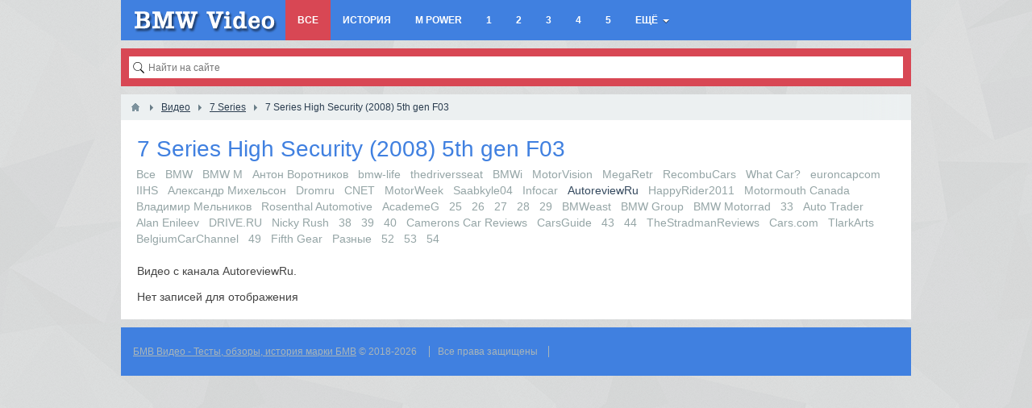

--- FILE ---
content_type: text/html; charset=utf-8
request_url: http://bmwvideo.ru/video-autoreviewru/7-series/7-series-high-security-2008-5th-gen-f03
body_size: 3503
content:
<!DOCTYPE html>
<html>
<head>
    <title>AutoreviewRu - 7 Series High Security (2008) 5th gen F03 - БМВ Видео - Тесты, обзоры, история марки БМВ</title>
    <meta http-equiv="Content-Type" content="text/html; charset=utf-8">
    <meta name="viewport" content="width=device-width, initial-scale=1.0">
                                                <!--[if lt IE 9]>
        <script src="//cdnjs.cloudflare.com/ajax/libs/html5shiv/r29/html5.min.js"></script>
        <script src="//cdnjs.cloudflare.com/ajax/libs/livingston-css3-mediaqueries-js/1.0.0/css3-mediaqueries.min.js"></script>
    <![endif]-->
    	<meta name="keywords" content="бмв, bmw, видео, video, обзоры, тесты">
	<meta name="description" content="БМВ Видео - тесты, обзоры, история по всем моделям БМВ.">
	<link rel="search" type="application/opensearchdescription+xml" href="/search/opensearch" title="Поиск на БМВ Видео - Тесты, обзоры, история марки БМВ" />
	<link rel="stylesheet" type="text/css" href="/templates/default/css/theme-text.css">
	<link rel="stylesheet" type="text/css" href="/templates/default/css/theme-layout.css">
	<link rel="stylesheet" type="text/css" href="/templates/default/css/theme-gui.css">
	<link rel="stylesheet" type="text/css" href="/templates/default/css/theme-widgets.css">
	<link rel="stylesheet" type="text/css" href="/templates/default/css/theme-content.css">
	<link rel="stylesheet" type="text/css" href="/templates/default/css/theme-modal.css">
	<script type="text/javascript" src="/templates/default/js/jquery.js"></script>
	<script type="text/javascript" src="/templates/default/js/jquery-modal.js"></script>
	<script type="text/javascript" src="/templates/default/js/core.js"></script>
	<script type="text/javascript" src="/templates/default/js/modal.js"></script>
    <meta name="csrf-token" content="7418adecf8fd75f05a821b56268c11a7" />
    <style>#layout header #logo a, #layout header #logo > span {
    background-image: url("/upload/000/u1/76/16/977c6b17.png") !important;
}
#body section {
    float: left !important;
}
#body aside {
    float: right !important;
}
#body aside .menu li ul {
    left: auto !important;
    }
@media screen and (max-width: 980px) {
    #layout { width: 98% !important; min-width: 0 !important; }
}
</style>
</head>
<body id="desktop_device_type">

    <div id="layout">

        
        <header>
            <div id="logo">
                                    <a href="/"></a>
                            </div>
            <div class="widget_ajax_wrap" id="widget_pos_header"></div>
        </header>

                    <nav>
                <div class="widget_ajax_wrap" id="widget_pos_top"><ul class="menu">

    
    
        
        
        
        <li class="active">
                            <a title="Все" class="item"  href="/video"  target="_self">
                    <span class="wrap">
                        Все                                            </span>
                </a>
            
            
        
    
        
                    </li>
        
        
        <li >
                            <a title="История" class="item"  href="/video/history"  target="_self">
                    <span class="wrap">
                        История                                            </span>
                </a>
            
            
        
    
        
                    </li>
        
        
        <li >
                            <a title="M Power" class="item"  href="/video/m-power"  target="_self">
                    <span class="wrap">
                        M Power                                            </span>
                </a>
            
            
        
    
        
                    </li>
        
        
        <li >
                            <a title="1" class="item"  href="/video/1-series"  target="_self">
                    <span class="wrap">
                        1                                            </span>
                </a>
            
            
        
    
        
                    </li>
        
        
        <li >
                            <a title="2" class="item"  href="/video/2-series"  target="_self">
                    <span class="wrap">
                        2                                            </span>
                </a>
            
            
        
    
        
                    </li>
        
        
        <li >
                            <a title="3" class="item"  href="/video/3-series"  target="_self">
                    <span class="wrap">
                        3                                            </span>
                </a>
            
            
        
    
        
                    </li>
        
        
        <li >
                            <a title="4" class="item"  href="/video/4-series"  target="_self">
                    <span class="wrap">
                        4                                            </span>
                </a>
            
            
        
    
        
                    </li>
        
        
        <li >
                            <a title="5" class="item"  href="/video/5-series"  target="_self">
                    <span class="wrap">
                        5                                            </span>
                </a>
            
            
        
    
        
                    </li>
        
        
        <li class="folder more">
                            <a title="Ещё" class="item"  href="javascript:void(0)"  >
                    <span class="wrap">
                        Ещё                                            </span>
                </a>
            
            <ul>
        
    
        
        
        
        <li >
                            <a title="6" class="item"  href="/video/6-series"  target="_self">
                    <span class="wrap">
                        6                                            </span>
                </a>
            
            
        
    
        
                    </li>
        
        
        <li >
                            <a title="7" class="item"  href="/video/7-series"  target="_self">
                    <span class="wrap">
                        7                                            </span>
                </a>
            
            
        
    
        
                    </li>
        
        
        <li >
                            <a title="8" class="item"  href="/video/8-series"  target="_self">
                    <span class="wrap">
                        8                                            </span>
                </a>
            
            
        
    
            </li></ul>
            </li></ul>
    </div>
            </nav>
        
        <div id="body">

            
            
            <section style="width:100%">

                <div class="widget_ajax_wrap" id="widget_pos_left-top"><div class="widget">
        <div class="body">
        <div class="widget_search">
    <form action="/search" method="get">
        <input type="text" class="input" name="q" value="" placeholder="Найти на сайте" />    </form>
</div>
    </div>
</div></div>

                                    <article>
                                                    <div id="breadcrumbs">
                                <ul>

    <li class="home">
        <a href="/" title="Главная"></a>
    </li>

    
        <li class="sep"></li>

        
            
            <li itemscope itemtype="http://data-vocabulary.org/Breadcrumb">
                                    <a href="/video" itemprop="url"><span itemprop="title">Видео</span></a>
                            </li>

                            <li class="sep"></li>
            
            
        
            
            <li itemscope itemtype="http://data-vocabulary.org/Breadcrumb">
                                    <a href="/video/7-series" itemprop="url"><span itemprop="title">7 Series</span></a>
                            </li>

                            <li class="sep"></li>
            
            
        
            
            <li >
                                    <span>7 Series High Security (2008) 5th gen F03</span>
                            </li>

            
            
        
    </ul>                            </div>
                                                <div id="controller_wrap">
        <h1>
        7 Series High Security (2008) 5th gen F03            </h1>

<div class="content_datasets">
    <ul class="pills-menu">
                                        <li class="all">

                
                                    <a href="/video/7-series/7-series-high-security-2008-5th-gen-f03">Все</a>
                
            </li>
                                            <li class="bmw">

                
                                    <a href="/video-bmw/7-series/7-series-high-security-2008-5th-gen-f03">BMW</a>
                
            </li>
                                            <li class="bmw_m">

                
                                    <a href="/video-bmw_m/7-series/7-series-high-security-2008-5th-gen-f03">BMW M</a>
                
            </li>
                                            <li class="anton_vorotnikov">

                
                                    <a href="/video-anton_vorotnikov/7-series/7-series-high-security-2008-5th-gen-f03">Антон Воротников</a>
                
            </li>
                                            <li class="bmw_life">

                
                                    <a href="/video-bmw_life/7-series/7-series-high-security-2008-5th-gen-f03">bmw-life</a>
                
            </li>
                                            <li class="thedriversseat">

                
                                    <a href="/video-thedriversseat/7-series/7-series-high-security-2008-5th-gen-f03">thedriversseat</a>
                
            </li>
                                            <li class="bmwi">

                
                                    <a href="/video-bmwi/7-series/7-series-high-security-2008-5th-gen-f03">BMWi</a>
                
            </li>
                                            <li class="motorvision">

                
                                    <a href="/video-motorvision/7-series/7-series-high-security-2008-5th-gen-f03">MotorVision</a>
                
            </li>
                                            <li class="megaretr">

                
                                    <a href="/video-megaretr/7-series/7-series-high-security-2008-5th-gen-f03">MegaRetr</a>
                
            </li>
                                            <li class="recombucars">

                
                                    <a href="/video-recombucars/7-series/7-series-high-security-2008-5th-gen-f03">RecombuCars</a>
                
            </li>
                                            <li class="what_car">

                
                                    <a href="/video-what_car/7-series/7-series-high-security-2008-5th-gen-f03">What Car?</a>
                
            </li>
                                            <li class="euroncapcom">

                
                                    <a href="/video-euroncapcom/7-series/7-series-high-security-2008-5th-gen-f03">euroncapcom</a>
                
            </li>
                                            <li class="iihs">

                
                                    <a href="/video-iihs/7-series/7-series-high-security-2008-5th-gen-f03">IIHS</a>
                
            </li>
                                            <li class="alexander_mikhelson">

                
                                    <a href="/video-alexander_mikhelson/7-series/7-series-high-security-2008-5th-gen-f03">Александр Михельсон</a>
                
            </li>
                                            <li class="dromru">

                
                                    <a href="/video-dromru/7-series/7-series-high-security-2008-5th-gen-f03">Dromru</a>
                
            </li>
                                            <li class="cnet">

                
                                    <a href="/video-cnet/7-series/7-series-high-security-2008-5th-gen-f03">CNET</a>
                
            </li>
                                            <li class="motorweek">

                
                                    <a href="/video-motorweek/7-series/7-series-high-security-2008-5th-gen-f03">MotorWeek</a>
                
            </li>
                                            <li class="saabkyle04">

                
                                    <a href="/video-saabkyle04/7-series/7-series-high-security-2008-5th-gen-f03">Saabkyle04</a>
                
            </li>
                                            <li class="infocar">

                
                                    <a href="/video-infocar/7-series/7-series-high-security-2008-5th-gen-f03">Infocar</a>
                
            </li>
                                            <li class="active autoreviewru">

                
                                    <div>AutoreviewRu</div>
                
            </li>
                                            <li class="happyrider2011">

                
                                    <a href="/video-happyrider2011/7-series/7-series-high-security-2008-5th-gen-f03">HappyRider2011</a>
                
            </li>
                                            <li class="motormouth">

                
                                    <a href="/video-motormouth/7-series/7-series-high-security-2008-5th-gen-f03">Motormouth Canada</a>
                
            </li>
                                            <li class="vladimir_melnikov">

                
                                    <a href="/video-vladimir_melnikov/7-series/7-series-high-security-2008-5th-gen-f03">Владимир Мельников</a>
                
            </li>
                                            <li class="rosenthal_automotive">

                
                                    <a href="/video-rosenthal_automotive/7-series/7-series-high-security-2008-5th-gen-f03">Rosenthal Automotive</a>
                
            </li>
                                            <li class="academeg">

                
                                    <a href="/video-academeg/7-series/7-series-high-security-2008-5th-gen-f03">AcademeG</a>
                
            </li>
                                            <li class="25">

                
                                    <a href="/video-25/7-series/7-series-high-security-2008-5th-gen-f03">25</a>
                
            </li>
                                            <li class="26">

                
                                    <a href="/video-26/7-series/7-series-high-security-2008-5th-gen-f03">26</a>
                
            </li>
                                            <li class="27">

                
                                    <a href="/video-27/7-series/7-series-high-security-2008-5th-gen-f03">27</a>
                
            </li>
                                            <li class="28">

                
                                    <a href="/video-28/7-series/7-series-high-security-2008-5th-gen-f03">28</a>
                
            </li>
                                            <li class="29">

                
                                    <a href="/video-29/7-series/7-series-high-security-2008-5th-gen-f03">29</a>
                
            </li>
                                            <li class="bmweast">

                
                                    <a href="/video-bmweast/7-series/7-series-high-security-2008-5th-gen-f03">BMWeast</a>
                
            </li>
                                            <li class="bmw_group">

                
                                    <a href="/video-bmw_group/7-series/7-series-high-security-2008-5th-gen-f03">BMW Group</a>
                
            </li>
                                            <li class="bmw_motorrad">

                
                                    <a href="/video-bmw_motorrad/7-series/7-series-high-security-2008-5th-gen-f03">BMW Motorrad</a>
                
            </li>
                                            <li class="33">

                
                                    <a href="/video-33/7-series/7-series-high-security-2008-5th-gen-f03">33</a>
                
            </li>
                                            <li class="auto_trader">

                
                                    <a href="/video-auto_trader/7-series/7-series-high-security-2008-5th-gen-f03">Auto Trader</a>
                
            </li>
                                            <li class="alan_enileev">

                
                                    <a href="/video-alan_enileev/7-series/7-series-high-security-2008-5th-gen-f03">Alan Enileev</a>
                
            </li>
                                            <li class="drive_ru">

                
                                    <a href="/video-drive_ru/7-series/7-series-high-security-2008-5th-gen-f03">DRIVE.RU</a>
                
            </li>
                                            <li class="nicky_rush">

                
                                    <a href="/video-nicky_rush/7-series/7-series-high-security-2008-5th-gen-f03">Nicky Rush</a>
                
            </li>
                                            <li class="38">

                
                                    <a href="/video-38/7-series/7-series-high-security-2008-5th-gen-f03">38</a>
                
            </li>
                                            <li class="39">

                
                                    <a href="/video-39/7-series/7-series-high-security-2008-5th-gen-f03">39</a>
                
            </li>
                                            <li class="40">

                
                                    <a href="/video-40/7-series/7-series-high-security-2008-5th-gen-f03">40</a>
                
            </li>
                                            <li class="camerons_car_reviews">

                
                                    <a href="/video-camerons_car_reviews/7-series/7-series-high-security-2008-5th-gen-f03">Camerons Car Reviews</a>
                
            </li>
                                            <li class="carsguide">

                
                                    <a href="/video-carsguide/7-series/7-series-high-security-2008-5th-gen-f03">CarsGuide</a>
                
            </li>
                                            <li class="43">

                
                                    <a href="/video-43/7-series/7-series-high-security-2008-5th-gen-f03">43</a>
                
            </li>
                                            <li class="44">

                
                                    <a href="/video-44/7-series/7-series-high-security-2008-5th-gen-f03">44</a>
                
            </li>
                                            <li class="thestradmanreviews">

                
                                    <a href="/video-thestradmanreviews/7-series/7-series-high-security-2008-5th-gen-f03">TheStradmanReviews</a>
                
            </li>
                                            <li class="cars_com">

                
                                    <a href="/video-cars_com/7-series/7-series-high-security-2008-5th-gen-f03">Cars.com</a>
                
            </li>
                                            <li class="tlarkarts">

                
                                    <a href="/video-tlarkarts/7-series/7-series-high-security-2008-5th-gen-f03">TlarkArts</a>
                
            </li>
                                            <li class="belgiumcarchannel">

                
                                    <a href="/video-belgiumcarchannel/7-series/7-series-high-security-2008-5th-gen-f03">BelgiumCarChannel</a>
                
            </li>
                                            <li class="49">

                
                                    <a href="/video-49/7-series/7-series-high-security-2008-5th-gen-f03">49</a>
                
            </li>
                                            <li class="fifth_gear">

                
                                    <a href="/video-fifth_gear/7-series/7-series-high-security-2008-5th-gen-f03">Fifth Gear</a>
                
            </li>
                                            <li class="raznoe">

                
                                    <a href="/video-raznoe/7-series/7-series-high-security-2008-5th-gen-f03">Разные</a>
                
            </li>
                                            <li class="52">

                
                                    <a href="/video-52/7-series/7-series-high-security-2008-5th-gen-f03">52</a>
                
            </li>
                                            <li class="53">

                
                                    <a href="/video-53/7-series/7-series-high-security-2008-5th-gen-f03">53</a>
                
            </li>
                                            <li class="54">

                
                                    <a href="/video-54/7-series/7-series-high-security-2008-5th-gen-f03">54</a>
                
            </li>
                        </ul>
</div>
    <div class="content_datasets_description">
        <p>Видео с канала AutoreviewRu.</p>    </div>




Нет записей для отображения
</div>
                    </article>
                
                <div class="widget_ajax_wrap" id="widget_pos_left-bottom"></div>

            </section>

            
        </div>

        
        <footer>
            <ul>
                <li id="copyright">
                    <a href="/">
                        БМВ Видео - Тесты, обзоры, история марки БМВ</a>
                    &copy;
                    2018-2026                </li>
                <li id="info">
                    <span class="item">
                        			Все права защищены
                    </span>
                    <span class="item">
                        &nbsp;

			<div style="float:right; margin: 4px 0 0 0; opacity: 0.20;">
			<!--LiveInternet counter--><script type="text/javascript">
			document.write("<a href='//www.liveinternet.ru/click' "+
			"target=_blank><img src='//counter.yadro.ru/hit?t25.11;r"+
			escape(document.referrer)+((typeof(screen)=="undefined")?"":
			";s"+screen.width+"*"+screen.height+"*"+(screen.colorDepth?
			screen.colorDepth:screen.pixelDepth))+";u"+escape(document.URL)+
			";h"+escape(document.title.substring(0,150))+";"+Math.random()+
			"' alt='' title='LiveInternet: number of visitors for today is"+
			" shown' "+
			"border='0' width='88' height='15'><\/a>")
			</script><!--/LiveInternet-->
			</div>

                    </span>

                                    </li>
                <li id="nav">
                    <div class="widget_ajax_wrap" id="widget_pos_footer"></div>
                </li>
            </ul>
        </footer>

    </div>

</body>
</html>